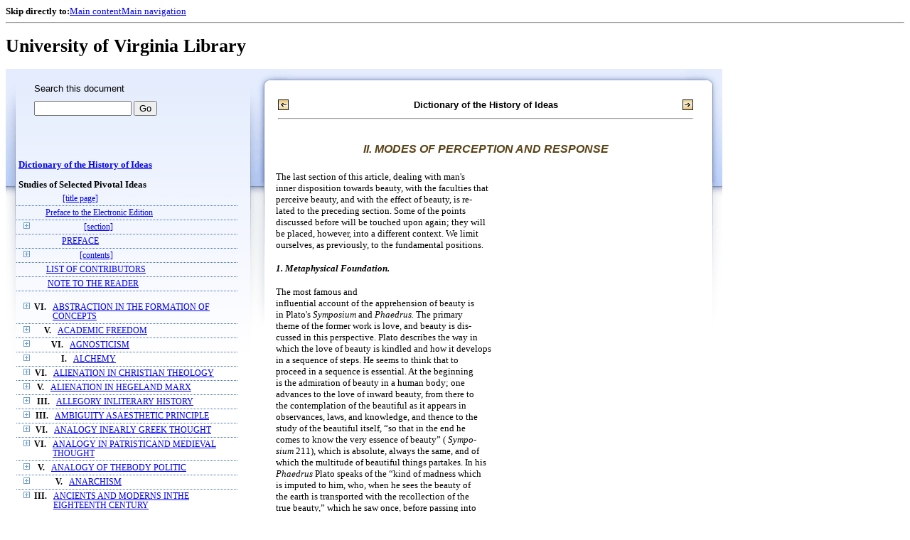

--- FILE ---
content_type: text/html;charset=UTF-8
request_url: https://xtf.lib.virginia.edu/xtf/view?docId=DicHist/uvaBook/tei/DicHist1.xml;chunk.id=d137;toc.id=dv1-36;brand=default
body_size: 73185
content:

<!DOCTYPE html
  PUBLIC "-//W3C//DTD XHTML 1.0 Frameset//EN" "http://www.w3.org/TR/xhtml1/DTD/xhtml1-frameset.dtd">
<html xmlns="http://www.w3.org/1999/xhtml" xml:lang="en" lang="en"><head><meta http-equiv="Content-Type" content="text/html; charset=UTF-8; charset=UTF-8" /><title>Dictionary of the History of Ideas ::  :: University of Virginia Library</title><link href="http://www.lib.virginia.edu/scripts/yui-2.2.0a/build/grids/grids.css" rel="stylesheet" type="text/css" /><link href="https://www2.lib.virginia.edu/styles/main.css" rel="stylesheet" type="text/css" /><link rel="stylesheet" type="text/css" href="/xtf/css/default/dl.css" /><link rel="stylesheet" type="text/css" href="/xtf/css/default/toc.css" /><link rel="stylesheet" type="text/css" href="/xtf/css/default/table.css" /><link rel="stylesheet" type="text/css" href="/xtf/css/default/uva_blacklight_tei.css" /><link href="http://www.lib.virginia.edu/scripts/yahoo/2.3.0/build/button/assets/skins/sam/button.css" rel="stylesheet" type="text/css" /><script type="text/javascript" src="http://www.lib.virginia.edu/scripts/yahoo/2.3.0/build/yahoo-dom-event/yahoo-dom-event.js"></script><script type="text/javascript" src="http://www.lib.virginia.edu/scripts/yui-2.2.0a/build/element/element-beta-min.js"></script><script type="text/javascript" src="http://www.lib.virginia.edu/scripts/yui-2.2.0a/build/animation/animation-min.js"></script><script type="text/javascript" src="http://www.lib.virginia.edu/scripts/yui-2.2.0a/build/tabview/tabview-min.js"></script><script type="text/javascript" src="http://www.lib.virginia.edu/scripts/yahoo/2.3.0/build/button/button-beta-min.js"></script><script type="text/javascript" src="https://www2.lib.virginia.edu/scripts/main.js"></script><link href="https://www2.lib.virginia.edu/styles/components/news.css" rel="stylesheet" type="text/css" /><link href="https://www2.lib.virginia.edu/styles/home.css" rel="stylesheet" type="text/css" /><script type="text/javascript" src="https://xtf.lib.virginia.edu/xtf/script/jquery-1.2.6.min.js"></script><script type="text/javascript" src="https://xtf.lib.virginia.edu/xtf/script/showpage.js"></script></head><body id="home" class="uvalib-dl uvalib-hd1"><div id="globalHd"><div class="docWrap"><div id="skipToNav" class="imgReplace"><strong>Skip directly to:</strong><a href="#content">Main content</a><a href="#globalNav">Main navigation</a></div><hr /><div id="bookmarkMotif"></div><div id="branding"><h1 id="logo" class="imgReplace">University of Virginia Library</h1></div></div></div><div id="content"><div class="docWrap"><div id="subContent1"><div name="leftcolumn" class="leftcolumn"><div class="bbar"><form action="https://xtf.lib.virginia.edu/xtf/view" method="GET"><input type="hidden" name="docId" value="DicHist/uvaBook/tei/DicHist1.xml" /><input type="hidden" name="chunk.id" value="d137" /><span class="search-text">Search this document</span><input name="query" type="text" size="15" id="bbar-query-box" /> <input type="submit" value="Go" id="bbar-submit-button" /></form></div><div class="toc"><table cellpadding="0" cellspacing="0" class="title"><tr><td><div class="toc_title"><a href="https://xtf.lib.virginia.edu/xtf/view?docId=DicHist/uvaBook/tei/DicHist1.xml;brand=default;" target="_top">Dictionary of the History of Ideas<br /></a><br />Studies of Selected Pivotal Ideas</div><div class="toc_byline"></div></td></tr></table><table cellpadding="0" cellspacing="0" class="toc-line"><tr><td class="hits" width="1"></td><td class="expand"> </td><td class="divnum"> </td><td class="head"><div class="l1"><a href="https://xtf.lib.virginia.edu/xtf/view?docId=DicHist/uvaBook/tei/DicHist1.xml;chunk.id=d3;toc.depth=100;brand=default" target="_top">[title page]</a></div></td></tr></table><table cellpadding="0" cellspacing="0" class="toc-line"><tr><td class="hits" width="1"></td><td class="expand"> </td><td class="divnum"> </td><td class="head"><div class="l1"><a href="https://xtf.lib.virginia.edu/xtf/view?docId=DicHist/uvaBook/tei/DicHist1.xml;chunk.id=d3a;toc.depth=1;toc.id=;brand=default" target="_top">Preface to the Electronic Edition</a></div></td></tr></table><table cellpadding="0" cellspacing="0" class="toc-line"><tr><td class="hits" width="1"></td><td class="expand"><a href="https://xtf.lib.virginia.edu/xtf/view?docId=DicHist/uvaBook/tei/DicHist1.xml;chunk.id=d137;toc.id=d4;brand=default" target="_top"><img src="https://xtf.lib.virginia.edu/xtf/icons/default/i_expand.gif" border="0" alt="expand section" /></a></td><td class="divnum"> </td><td class="head"><div class="l1"><a href="https://xtf.lib.virginia.edu/xtf/view?docId=DicHist/uvaBook/tei/DicHist1.xml;chunk.id=d4;toc.depth=100;brand=default" target="_top">[section]</a></div></td></tr></table><table cellpadding="0" cellspacing="0" class="toc-line"><tr><td class="hits" width="1"></td><td class="expand"> </td><td class="divnum"> </td><td class="head"><div class="l1"><a href="https://xtf.lib.virginia.edu/xtf/view?docId=DicHist/uvaBook/tei/DicHist1.xml;chunk.id=dv1-pref;toc.depth=1;toc.id=;brand=default" target="_top">PREFACE</a></div></td></tr></table><table cellpadding="0" cellspacing="0" class="toc-line"><tr><td class="hits" width="1"></td><td class="expand"><a href="https://xtf.lib.virginia.edu/xtf/view?docId=DicHist/uvaBook/tei/DicHist1.xml;chunk.id=d137;toc.id=d9;brand=default" target="_top"><img src="https://xtf.lib.virginia.edu/xtf/icons/default/i_expand.gif" border="0" alt="expand section" /></a></td><td class="divnum"> </td><td class="head"><div class="l1"><a href="https://xtf.lib.virginia.edu/xtf/view?docId=DicHist/uvaBook/tei/DicHist1.xml;chunk.id=d9;toc.depth=100;brand=default" target="_top">[contents]</a></div></td></tr></table><table cellpadding="0" cellspacing="0" class="toc-line"><tr><td class="hits" width="1"></td><td class="expand"> </td><td class="divnum"> </td><td class="head"><div class="l1"><a href="https://xtf.lib.virginia.edu/xtf/view?docId=DicHist/uvaBook/tei/DicHist1.xml;chunk.id=dv1-cont;toc.depth=1;toc.id=;brand=default" target="_top">LIST OF CONTRIBUTORS</a></div></td></tr></table><table cellpadding="0" cellspacing="0" class="toc-line"><tr><td class="hits" width="1"></td><td class="expand"> </td><td class="divnum"> </td><td class="head"><div class="l1"><a href="https://xtf.lib.virginia.edu/xtf/view?docId=DicHist/uvaBook/tei/DicHist1.xml;chunk.id=dv1-note;toc.depth=1;toc.id=;brand=default" target="_top">NOTE TO THE READER</a></div></td></tr></table><br /><table cellpadding="0" cellspacing="0" class="toc-line"><tr><td class="hits" width="1"></td><td class="expand"><a href="https://xtf.lib.virginia.edu/xtf/view?docId=DicHist/uvaBook/tei/DicHist1.xml;chunk.id=d137;toc.id=dv1-01;brand=default" target="_top"><img src="https://xtf.lib.virginia.edu/xtf/icons/default/i_expand.gif" border="0" alt="expand section" /></a></td><td class="divnum">VI. </td><td class="head"><div class="l1"><a href="https://xtf.lib.virginia.edu/xtf/view?docId=DicHist/uvaBook/tei/DicHist1.xml;chunk.id=dv1-01;toc.depth=1;toc.id=dv1-01;brand=default" target="_top">ABSTRACTION IN THE FORMATION OF CONCEPTS</a></div></td></tr></table><table cellpadding="0" cellspacing="0" class="toc-line"><tr><td class="hits" width="1"></td><td class="expand"><a href="https://xtf.lib.virginia.edu/xtf/view?docId=DicHist/uvaBook/tei/DicHist1.xml;chunk.id=d137;toc.id=dv1-02;brand=default" target="_top"><img src="https://xtf.lib.virginia.edu/xtf/icons/default/i_expand.gif" border="0" alt="expand section" /></a></td><td class="divnum">V. </td><td class="head"><div class="l1"><a href="https://xtf.lib.virginia.edu/xtf/view?docId=DicHist/uvaBook/tei/DicHist1.xml;chunk.id=dv1-02;toc.depth=1;toc.id=dv1-02;brand=default" target="_top">ACADEMIC FREEDOM</a></div></td></tr></table><table cellpadding="0" cellspacing="0" class="toc-line"><tr><td class="hits" width="1"></td><td class="expand"><a href="https://xtf.lib.virginia.edu/xtf/view?docId=DicHist/uvaBook/tei/DicHist1.xml;chunk.id=d137;toc.id=dv1-03;brand=default" target="_top"><img src="https://xtf.lib.virginia.edu/xtf/icons/default/i_expand.gif" border="0" alt="expand section" /></a></td><td class="divnum">VI. </td><td class="head"><div class="l1"><a href="https://xtf.lib.virginia.edu/xtf/view?docId=DicHist/uvaBook/tei/DicHist1.xml;chunk.id=dv1-03;toc.depth=1;toc.id=dv1-03;brand=default" target="_top">AGNOSTICISM</a></div></td></tr></table><table cellpadding="0" cellspacing="0" class="toc-line"><tr><td class="hits" width="1"></td><td class="expand"><a href="https://xtf.lib.virginia.edu/xtf/view?docId=DicHist/uvaBook/tei/DicHist1.xml;chunk.id=d137;toc.id=dv1-04;brand=default" target="_top"><img src="https://xtf.lib.virginia.edu/xtf/icons/default/i_expand.gif" border="0" alt="expand section" /></a></td><td class="divnum">I. </td><td class="head"><div class="l1"><a href="https://xtf.lib.virginia.edu/xtf/view?docId=DicHist/uvaBook/tei/DicHist1.xml;chunk.id=dv1-04;toc.depth=1;toc.id=dv1-04;brand=default" target="_top">ALCHEMY</a></div></td></tr></table><table cellpadding="0" cellspacing="0" class="toc-line"><tr><td class="hits" width="1"></td><td class="expand"><a href="https://xtf.lib.virginia.edu/xtf/view?docId=DicHist/uvaBook/tei/DicHist1.xml;chunk.id=d137;toc.id=dv1-05;brand=default" target="_top"><img src="https://xtf.lib.virginia.edu/xtf/icons/default/i_expand.gif" border="0" alt="expand section" /></a></td><td class="divnum">VI. </td><td class="head"><div class="l1"><a href="https://xtf.lib.virginia.edu/xtf/view?docId=DicHist/uvaBook/tei/DicHist1.xml;chunk.id=dv1-05;toc.depth=1;toc.id=dv1-05;brand=default" target="_top">ALIENATION IN CHRISTIAN THEOLOGY</a></div></td></tr></table><table cellpadding="0" cellspacing="0" class="toc-line"><tr><td class="hits" width="1"></td><td class="expand"><a href="https://xtf.lib.virginia.edu/xtf/view?docId=DicHist/uvaBook/tei/DicHist1.xml;chunk.id=d137;toc.id=dv1-06;brand=default" target="_top"><img src="https://xtf.lib.virginia.edu/xtf/icons/default/i_expand.gif" border="0" alt="expand section" /></a></td><td class="divnum">V. </td><td class="head"><div class="l1"><a href="https://xtf.lib.virginia.edu/xtf/view?docId=DicHist/uvaBook/tei/DicHist1.xml;chunk.id=dv1-06;toc.depth=1;toc.id=dv1-06;brand=default" target="_top">ALIENATION IN HEGELAND MARX</a></div></td></tr></table><table cellpadding="0" cellspacing="0" class="toc-line"><tr><td class="hits" width="1"></td><td class="expand"><a href="https://xtf.lib.virginia.edu/xtf/view?docId=DicHist/uvaBook/tei/DicHist1.xml;chunk.id=d137;toc.id=dv1-07;brand=default" target="_top"><img src="https://xtf.lib.virginia.edu/xtf/icons/default/i_expand.gif" border="0" alt="expand section" /></a></td><td class="divnum">III. </td><td class="head"><div class="l1"><a href="https://xtf.lib.virginia.edu/xtf/view?docId=DicHist/uvaBook/tei/DicHist1.xml;chunk.id=dv1-07;toc.depth=1;toc.id=dv1-07;brand=default" target="_top">ALLEGORY INLITERARY HISTORY</a></div></td></tr></table><table cellpadding="0" cellspacing="0" class="toc-line"><tr><td class="hits" width="1"></td><td class="expand"><a href="https://xtf.lib.virginia.edu/xtf/view?docId=DicHist/uvaBook/tei/DicHist1.xml;chunk.id=d137;toc.id=dv1-08;brand=default" target="_top"><img src="https://xtf.lib.virginia.edu/xtf/icons/default/i_expand.gif" border="0" alt="expand section" /></a></td><td class="divnum">III. </td><td class="head"><div class="l1"><a href="https://xtf.lib.virginia.edu/xtf/view?docId=DicHist/uvaBook/tei/DicHist1.xml;chunk.id=dv1-08;toc.depth=1;toc.id=dv1-08;brand=default" target="_top">AMBIGUITY ASAESTHETIC PRINCIPLE</a></div></td></tr></table><table cellpadding="0" cellspacing="0" class="toc-line"><tr><td class="hits" width="1"></td><td class="expand"><a href="https://xtf.lib.virginia.edu/xtf/view?docId=DicHist/uvaBook/tei/DicHist1.xml;chunk.id=d137;toc.id=dv1-09;brand=default" target="_top"><img src="https://xtf.lib.virginia.edu/xtf/icons/default/i_expand.gif" border="0" alt="expand section" /></a></td><td class="divnum">VI. </td><td class="head"><div class="l1"><a href="https://xtf.lib.virginia.edu/xtf/view?docId=DicHist/uvaBook/tei/DicHist1.xml;chunk.id=dv1-09;toc.depth=1;toc.id=dv1-09;brand=default" target="_top"> ANALOGY INEARLY GREEK THOUGHT</a></div></td></tr></table><table cellpadding="0" cellspacing="0" class="toc-line"><tr><td class="hits" width="1"></td><td class="expand"><a href="https://xtf.lib.virginia.edu/xtf/view?docId=DicHist/uvaBook/tei/DicHist1.xml;chunk.id=d137;toc.id=dv1-10;brand=default" target="_top"><img src="https://xtf.lib.virginia.edu/xtf/icons/default/i_expand.gif" border="0" alt="expand section" /></a></td><td class="divnum">VI. </td><td class="head"><div class="l1"><a href="https://xtf.lib.virginia.edu/xtf/view?docId=DicHist/uvaBook/tei/DicHist1.xml;chunk.id=dv1-10;toc.depth=1;toc.id=dv1-10;brand=default" target="_top">ANALOGY IN PATRISTICAND MEDIEVAL THOUGHT</a></div></td></tr></table><table cellpadding="0" cellspacing="0" class="toc-line"><tr><td class="hits" width="1"></td><td class="expand"><a href="https://xtf.lib.virginia.edu/xtf/view?docId=DicHist/uvaBook/tei/DicHist1.xml;chunk.id=d137;toc.id=dv1-11;brand=default" target="_top"><img src="https://xtf.lib.virginia.edu/xtf/icons/default/i_expand.gif" border="0" alt="expand section" /></a></td><td class="divnum">V. </td><td class="head"><div class="l1"><a href="https://xtf.lib.virginia.edu/xtf/view?docId=DicHist/uvaBook/tei/DicHist1.xml;chunk.id=dv1-11;toc.depth=1;toc.id=dv1-11;brand=default" target="_top">ANALOGY OF THEBODY POLITIC</a></div></td></tr></table><table cellpadding="0" cellspacing="0" class="toc-line"><tr><td class="hits" width="1"></td><td class="expand"><a href="https://xtf.lib.virginia.edu/xtf/view?docId=DicHist/uvaBook/tei/DicHist1.xml;chunk.id=d137;toc.id=dv1-12;brand=default" target="_top"><img src="https://xtf.lib.virginia.edu/xtf/icons/default/i_expand.gif" border="0" alt="expand section" /></a></td><td class="divnum">V. </td><td class="head"><div class="l1"><a href="https://xtf.lib.virginia.edu/xtf/view?docId=DicHist/uvaBook/tei/DicHist1.xml;chunk.id=dv1-12;toc.depth=1;toc.id=dv1-12;brand=default" target="_top">ANARCHISM</a></div></td></tr></table><table cellpadding="0" cellspacing="0" class="toc-line"><tr><td class="hits" width="1"></td><td class="expand"><a href="https://xtf.lib.virginia.edu/xtf/view?docId=DicHist/uvaBook/tei/DicHist1.xml;chunk.id=d137;toc.id=dv1-13;brand=default" target="_top"><img src="https://xtf.lib.virginia.edu/xtf/icons/default/i_expand.gif" border="0" alt="expand section" /></a></td><td class="divnum">III. </td><td class="head"><div class="l1"><a href="https://xtf.lib.virginia.edu/xtf/view?docId=DicHist/uvaBook/tei/DicHist1.xml;chunk.id=dv1-13;toc.depth=1;toc.id=dv1-13;brand=default" target="_top">ANCIENTS AND MODERNS INTHE EIGHTEENTH CENTURY</a></div></td></tr></table><table cellpadding="0" cellspacing="0" class="toc-line"><tr><td class="hits" width="1"></td><td class="expand"><a href="https://xtf.lib.virginia.edu/xtf/view?docId=DicHist/uvaBook/tei/DicHist1.xml;chunk.id=d137;toc.id=dv1-14;brand=default" target="_top"><img src="https://xtf.lib.virginia.edu/xtf/icons/default/i_expand.gif" border="0" alt="expand section" /></a></td><td class="divnum">VII. </td><td class="head"><div class="l1"><a href="https://xtf.lib.virginia.edu/xtf/view?docId=DicHist/uvaBook/tei/DicHist1.xml;chunk.id=dv1-14;toc.depth=1;toc.id=dv1-14;brand=default" target="_top">ANTHROPOMORPHISMIN SCIENCE</a></div></td></tr></table><table cellpadding="0" cellspacing="0" class="toc-line"><tr><td class="hits" width="1"></td><td class="expand"><a href="https://xtf.lib.virginia.edu/xtf/view?docId=DicHist/uvaBook/tei/DicHist1.xml;chunk.id=d137;toc.id=dv1-15;brand=default" target="_top"><img src="https://xtf.lib.virginia.edu/xtf/icons/default/i_expand.gif" border="0" alt="expand section" /></a></td><td class="divnum">VI. </td><td class="head"><div class="l1"><a href="https://xtf.lib.virginia.edu/xtf/view?docId=DicHist/uvaBook/tei/DicHist1.xml;chunk.id=dv1-15;toc.depth=1;toc.id=dv1-15;brand=default" target="_top">ANTINOMY OF PURE REASON</a></div></td></tr></table><table cellpadding="0" cellspacing="0" class="toc-line"><tr><td class="hits" width="1"></td><td class="expand"><a href="https://xtf.lib.virginia.edu/xtf/view?docId=DicHist/uvaBook/tei/DicHist1.xml;chunk.id=d137;toc.id=dv1-16;brand=default" target="_top"><img src="https://xtf.lib.virginia.edu/xtf/icons/default/i_expand.gif" border="0" alt="expand section" /></a></td><td class="divnum">VI. </td><td class="head"><div class="l1"><a href="https://xtf.lib.virginia.edu/xtf/view?docId=DicHist/uvaBook/tei/DicHist1.xml;chunk.id=dv1-16;toc.depth=1;toc.id=dv1-16;brand=default" target="_top">APPEARANCE AND REALITY</a></div></td></tr></table><table cellpadding="0" cellspacing="0" class="toc-line"><tr><td class="hits" width="1"></td><td class="expand"><a href="https://xtf.lib.virginia.edu/xtf/view?docId=DicHist/uvaBook/tei/DicHist1.xml;chunk.id=d137;toc.id=dv1-17;brand=default" target="_top"><img src="https://xtf.lib.virginia.edu/xtf/icons/default/i_expand.gif" border="0" alt="expand section" /></a></td><td class="divnum">III. </td><td class="head"><div class="l1"><a href="https://xtf.lib.virginia.edu/xtf/view?docId=DicHist/uvaBook/tei/DicHist1.xml;chunk.id=dv1-17;toc.depth=1;toc.id=dv1-17;brand=default" target="_top"> ART AND PLAY</a></div></td></tr></table><table cellpadding="0" cellspacing="0" class="toc-line"><tr><td class="hits" width="1"></td><td class="expand"><a href="https://xtf.lib.virginia.edu/xtf/view?docId=DicHist/uvaBook/tei/DicHist1.xml;chunk.id=d137;toc.id=dv1-18;brand=default" target="_top"><img src="https://xtf.lib.virginia.edu/xtf/icons/default/i_expand.gif" border="0" alt="expand section" /></a></td><td class="divnum">III. </td><td class="head"><div class="l1"><a href="https://xtf.lib.virginia.edu/xtf/view?docId=DicHist/uvaBook/tei/DicHist1.xml;chunk.id=dv1-18;toc.depth=1;toc.id=dv1-18;brand=default" target="_top">ART FOR ART'S SAKE</a></div></td></tr></table><table cellpadding="0" cellspacing="0" class="toc-line"><tr><td class="hits" width="1"></td><td class="expand"><a href="https://xtf.lib.virginia.edu/xtf/view?docId=DicHist/uvaBook/tei/DicHist1.xml;chunk.id=d137;toc.id=dv1-19;brand=default" target="_top"><img src="https://xtf.lib.virginia.edu/xtf/icons/default/i_expand.gif" border="0" alt="expand section" /></a></td><td class="divnum">II. </td><td class="head"><div class="l1"><a href="https://xtf.lib.virginia.edu/xtf/view?docId=DicHist/uvaBook/tei/DicHist1.xml;chunk.id=dv1-19;toc.depth=1;toc.id=dv1-19;brand=default" target="_top">ASSOCIATION OF IDEAS</a></div></td></tr></table><table cellpadding="0" cellspacing="0" class="toc-line"><tr><td class="hits" width="1"></td><td class="expand"><a href="https://xtf.lib.virginia.edu/xtf/view?docId=DicHist/uvaBook/tei/DicHist1.xml;chunk.id=d137;toc.id=dv1-20;brand=default" target="_top"><img src="https://xtf.lib.virginia.edu/xtf/icons/default/i_expand.gif" border="0" alt="expand section" /></a></td><td class="divnum">I. </td><td class="head"><div class="l1"><a href="https://xtf.lib.virginia.edu/xtf/view?docId=DicHist/uvaBook/tei/DicHist1.xml;chunk.id=dv1-20;toc.depth=1;toc.id=dv1-20;brand=default" target="_top">ASTROLOGY</a></div></td></tr></table><table cellpadding="0" cellspacing="0" class="toc-line"><tr><td class="hits" width="1"></td><td class="expand"><a href="https://xtf.lib.virginia.edu/xtf/view?docId=DicHist/uvaBook/tei/DicHist1.xml;chunk.id=d137;toc.id=dv1-21;brand=default" target="_top"><img src="https://xtf.lib.virginia.edu/xtf/icons/default/i_expand.gif" border="0" alt="expand section" /></a></td><td class="divnum">I. </td><td class="head"><div class="l1"><a href="https://xtf.lib.virginia.edu/xtf/view?docId=DicHist/uvaBook/tei/DicHist1.xml;chunk.id=dv1-21;toc.depth=1;toc.id=dv1-21;brand=default" target="_top">ATOMISM: ANTIQUITY TO THESEVENTEENTH CENTURY</a></div></td></tr></table><table cellpadding="0" cellspacing="0" class="toc-line"><tr><td class="hits" width="1"></td><td class="expand"><a href="https://xtf.lib.virginia.edu/xtf/view?docId=DicHist/uvaBook/tei/DicHist1.xml;chunk.id=d137;toc.id=dv1-22;brand=default" target="_top"><img src="https://xtf.lib.virginia.edu/xtf/icons/default/i_expand.gif" border="0" alt="expand section" /></a></td><td class="divnum">I. </td><td class="head"><div class="l1"><a href="https://xtf.lib.virginia.edu/xtf/view?docId=DicHist/uvaBook/tei/DicHist1.xml;chunk.id=dv1-22;toc.depth=1;toc.id=dv1-22;brand=default" target="_top">ATOMISM IN THESEVENTEENTH CENTURY</a></div></td></tr></table><table cellpadding="0" cellspacing="0" class="toc-line"><tr><td class="hits" width="1"></td><td class="expand"><a href="https://xtf.lib.virginia.edu/xtf/view?docId=DicHist/uvaBook/tei/DicHist1.xml;chunk.id=d137;toc.id=dv1-23;brand=default" target="_top"><img src="https://xtf.lib.virginia.edu/xtf/icons/default/i_expand.gif" border="0" alt="expand section" /></a></td><td class="divnum">V. </td><td class="head"><div class="l1"><a href="https://xtf.lib.virginia.edu/xtf/view?docId=DicHist/uvaBook/tei/DicHist1.xml;chunk.id=dv1-23;toc.depth=1;toc.id=dv1-23;brand=default" target="_top">AUTHORITY</a></div></td></tr></table><table cellpadding="0" cellspacing="0" class="toc-line"><tr><td class="hits" width="1"></td><td class="expand"><a href="https://xtf.lib.virginia.edu/xtf/view?docId=DicHist/uvaBook/tei/DicHist1.xml;chunk.id=d137;toc.id=dv1-24;brand=default" target="_top"><img src="https://xtf.lib.virginia.edu/xtf/icons/default/i_expand.gif" border="0" alt="expand section" /></a></td><td class="divnum">VII. </td><td class="head"><div class="l1"><a href="https://xtf.lib.virginia.edu/xtf/view?docId=DicHist/uvaBook/tei/DicHist1.xml;chunk.id=dv1-24;toc.depth=1;toc.id=dv1-24;brand=default" target="_top">AXIOMATIZATION</a></div></td></tr></table><table cellpadding="0" cellspacing="0" class="toc-line"><tr><td class="hits" width="1"></td><td class="expand"><a href="https://xtf.lib.virginia.edu/xtf/view?docId=DicHist/uvaBook/tei/DicHist1.xml;chunk.id=d137;toc.id=dv1-25;brand=default" target="_top"><img src="https://xtf.lib.virginia.edu/xtf/icons/default/i_expand.gif" border="0" alt="expand section" /></a></td><td class="divnum">VI. </td><td class="head"><div class="l1"><a href="https://xtf.lib.virginia.edu/xtf/view?docId=DicHist/uvaBook/tei/DicHist1.xml;chunk.id=dv1-25;toc.depth=1;toc.id=dv1-25;brand=default" target="_top">BACONIANISM</a></div></td></tr></table><table cellpadding="0" cellspacing="0" class="toc-line"><tr><td class="hits" width="1"></td><td class="expand"><a href="https://xtf.lib.virginia.edu/xtf/view?docId=DicHist/uvaBook/tei/DicHist1.xml;chunk.id=d137;toc.id=dv1-26;brand=default" target="_top"><img src="https://xtf.lib.virginia.edu/xtf/icons/default/i_expand.gif" border="0" alt="expand section" /></a></td><td class="divnum">V. </td><td class="head"><div class="l1"><a href="https://xtf.lib.virginia.edu/xtf/view?docId=DicHist/uvaBook/tei/DicHist1.xml;chunk.id=dv1-26;toc.depth=1;toc.id=dv1-26;brand=default" target="_top">BALANCE OF POWER</a></div></td></tr></table><table cellpadding="0" cellspacing="0" class="toc-line"><tr><td class="hits" width="1"></td><td class="expand"><a href="https://xtf.lib.virginia.edu/xtf/view?docId=DicHist/uvaBook/tei/DicHist1.xml;chunk.id=d137;toc.id=dv1-27;brand=default" target="_top"><img src="https://xtf.lib.virginia.edu/xtf/icons/default/i_expand.gif" border="0" alt="expand section" /></a></td><td class="divnum">III. </td><td class="head"><div class="l1"><a href="https://xtf.lib.virginia.edu/xtf/view?docId=DicHist/uvaBook/tei/DicHist1.xml;chunk.id=dv1-27;toc.depth=1;toc.id=dv1-27;brand=default" target="_top"> BAROQUE IN LITERATURE</a></div></td></tr></table><table cellpadding="0" cellspacing="0" class="toc-line"><tr><td class="hits" width="1"></td><td class="expand"><a href="https://xtf.lib.virginia.edu/xtf/view?docId=DicHist/uvaBook/tei/DicHist1.xml;chunk.id=d137;toc.id=dv1-28;brand=default" target="_top"><img src="https://xtf.lib.virginia.edu/xtf/icons/default/i_expand.gif" border="0" alt="expand section" /></a></td><td class="divnum">III. </td><td class="head"><div class="l1"><a href="https://xtf.lib.virginia.edu/xtf/view?docId=DicHist/uvaBook/tei/DicHist1.xml;chunk.id=dv1-28;toc.depth=1;toc.id=dv1-28;brand=default" target="_top">THEORIES OF BEAUTY TOTHE MID-NINETEENTH CENTURY</a></div></td></tr></table><table cellpadding="0" cellspacing="0" class="toc-line"><tr><td class="hits" width="1"></td><td class="expand"><a href="https://xtf.lib.virginia.edu/xtf/view?docId=DicHist/uvaBook/tei/DicHist1.xml;chunk.id=d137;toc.id=dv1-29;brand=default" target="_top"><img src="https://xtf.lib.virginia.edu/xtf/icons/default/i_expand.gif" border="0" alt="expand section" /></a></td><td class="divnum">III. </td><td class="head"><div class="l1"><a href="https://xtf.lib.virginia.edu/xtf/view?docId=DicHist/uvaBook/tei/DicHist1.xml;chunk.id=dv1-29;toc.depth=1;toc.id=dv1-29;brand=default" target="_top">THEORIES OF BEAUTY SINCETHE MID-NINETEENTH CENTURY</a></div></td></tr></table><table cellpadding="0" cellspacing="0" class="toc-line"><tr><td class="hits" width="1"></td><td class="expand"><a href="https://xtf.lib.virginia.edu/xtf/view?docId=DicHist/uvaBook/tei/DicHist1.xml;chunk.id=d137;toc.id=dv1-30;brand=default" target="_top"><img src="https://xtf.lib.virginia.edu/xtf/icons/default/i_expand.gif" border="0" alt="expand section" /></a></td><td class="divnum">II. </td><td class="head"><div class="l1"><a href="https://xtf.lib.virginia.edu/xtf/view?docId=DicHist/uvaBook/tei/DicHist1.xml;chunk.id=dv1-30;toc.depth=1;toc.id=dv1-30;brand=default" target="_top">BEHAVIORISM</a></div></td></tr></table><table cellpadding="0" cellspacing="0" class="toc-line"><tr><td class="hits" width="1"></td><td class="expand"><a href="https://xtf.lib.virginia.edu/xtf/view?docId=DicHist/uvaBook/tei/DicHist1.xml;chunk.id=d137;toc.id=dv1-31;brand=default" target="_top"><img src="https://xtf.lib.virginia.edu/xtf/icons/default/i_expand.gif" border="0" alt="expand section" /></a></td><td class="divnum">I. </td><td class="head"><div class="l1"><a href="https://xtf.lib.virginia.edu/xtf/view?docId=DicHist/uvaBook/tei/DicHist1.xml;chunk.id=dv1-31;toc.depth=1;toc.id=dv1-31;brand=default" target="_top">BIOLOGICAL CONCEPTIONSIN ANTIQUITY</a></div></td></tr></table><table cellpadding="0" cellspacing="0" class="toc-line"><tr><td class="hits" width="1"></td><td class="expand"><a href="https://xtf.lib.virginia.edu/xtf/view?docId=DicHist/uvaBook/tei/DicHist1.xml;chunk.id=d137;toc.id=dv1-32;brand=default" target="_top"><img src="https://xtf.lib.virginia.edu/xtf/icons/default/i_expand.gif" border="0" alt="expand section" /></a></td><td class="divnum">I. </td><td class="head"><div class="l1"><a href="https://xtf.lib.virginia.edu/xtf/view?docId=DicHist/uvaBook/tei/DicHist1.xml;chunk.id=dv1-32;toc.depth=1;toc.id=dv1-32;brand=default" target="_top">BIOLOGICAL HOMOLOGIESAND ANALOGIES</a></div></td></tr></table><table cellpadding="0" cellspacing="0" class="toc-line"><tr><td class="hits" width="1"></td><td class="expand"><a href="https://xtf.lib.virginia.edu/xtf/view?docId=DicHist/uvaBook/tei/DicHist1.xml;chunk.id=d137;toc.id=dv1-33;brand=default" target="_top"><img src="https://xtf.lib.virginia.edu/xtf/icons/default/i_expand.gif" border="0" alt="expand section" /></a></td><td class="divnum">I. </td><td class="head"><div class="l1"><a href="https://xtf.lib.virginia.edu/xtf/view?docId=DicHist/uvaBook/tei/DicHist1.xml;chunk.id=dv1-33;toc.depth=1;toc.id=dv1-33;brand=default" target="_top"> BIOLOGICAL MODELS</a></div></td></tr></table><table cellpadding="0" cellspacing="0" class="toc-line"><tr><td class="hits" width="1"></td><td class="expand"><a href="https://xtf.lib.virginia.edu/xtf/view?docId=DicHist/uvaBook/tei/DicHist1.xml;chunk.id=d137;toc.id=dv1-34;brand=default" target="_top"><img src="https://xtf.lib.virginia.edu/xtf/icons/default/i_expand.gif" border="0" alt="expand section" /></a></td><td class="divnum">VI. </td><td class="head"><div class="l1"><a href="https://xtf.lib.virginia.edu/xtf/view?docId=DicHist/uvaBook/tei/DicHist1.xml;chunk.id=dv1-34;toc.depth=1;toc.id=dv1-34;brand=default" target="_top">BUDDHISM</a></div></td></tr></table><table cellpadding="0" cellspacing="0" class="toc-line"><tr><td class="hits" width="1"></td><td class="expand"><a href="https://xtf.lib.virginia.edu/xtf/view?docId=DicHist/uvaBook/tei/DicHist1.xml;chunk.id=d137;toc.id=dv1-35;brand=default" target="_top"><img src="https://xtf.lib.virginia.edu/xtf/icons/default/i_expand.gif" border="0" alt="expand section" /></a></td><td class="divnum">VII. </td><td class="head"><div class="l1"><a href="https://xtf.lib.virginia.edu/xtf/view?docId=DicHist/uvaBook/tei/DicHist1.xml;chunk.id=dv1-35;toc.depth=1;toc.id=dv1-35;brand=default" target="_top">CASUISTRY</a></div></td></tr></table><table cellpadding="0" cellspacing="0" class="toc-line"><tr><td class="hits" width="1"></td><td class="expand"><a href="https://xtf.lib.virginia.edu/xtf/view?docId=DicHist/uvaBook/tei/DicHist1.xml;chunk.id=d137;toc.id=;brand=default" target="_top"><img src="https://xtf.lib.virginia.edu/xtf/icons/default/i_colpse.gif" border="0" alt="collapse section" /></a></td><td class="divnum">III. </td><td class="head"><div class="l1"><a href="https://xtf.lib.virginia.edu/xtf/view?docId=DicHist/uvaBook/tei/DicHist1.xml;chunk.id=dv1-36;toc.depth=1;toc.id=dv1-36;brand=default" target="_top">CATHARSIS</a></div></td></tr></table><table cellpadding="0" cellspacing="0" class="toc-line"><tr><td class="hits" width="25"></td><td class="expand"> </td><td class="divnum"> </td><td class="head"><div class="l2"><a href="https://xtf.lib.virginia.edu/xtf/view?docId=DicHist/uvaBook/tei/DicHist1.xml;chunk.id=d217;toc.depth=1;toc.id=dv1-36;brand=default" target="_top">
                        BIBLIOGRAPHY
                    </a></div></td></tr></table><table cellpadding="0" cellspacing="0" class="toc-line"><tr><td class="hits" width="1"></td><td class="expand"><a href="https://xtf.lib.virginia.edu/xtf/view?docId=DicHist/uvaBook/tei/DicHist1.xml;chunk.id=d137;toc.id=dv1-37;brand=default" target="_top"><img src="https://xtf.lib.virginia.edu/xtf/icons/default/i_expand.gif" border="0" alt="expand section" /></a></td><td class="divnum">VII. </td><td class="head"><div class="l1"><a href="https://xtf.lib.virginia.edu/xtf/view?docId=DicHist/uvaBook/tei/DicHist1.xml;chunk.id=dv1-37;toc.depth=1;toc.id=dv1-37;brand=default" target="_top">CAUSATION</a></div></td></tr></table><table cellpadding="0" cellspacing="0" class="toc-line"><tr><td class="hits" width="1"></td><td class="expand"><a href="https://xtf.lib.virginia.edu/xtf/view?docId=DicHist/uvaBook/tei/DicHist1.xml;chunk.id=d137;toc.id=dv1-38;brand=default" target="_top"><img src="https://xtf.lib.virginia.edu/xtf/icons/default/i_expand.gif" border="0" alt="expand section" /></a></td><td class="divnum">VII. </td><td class="head"><div class="l1"><a href="https://xtf.lib.virginia.edu/xtf/view?docId=DicHist/uvaBook/tei/DicHist1.xml;chunk.id=dv1-38;toc.depth=1;toc.id=dv1-38;brand=default" target="_top">CAUSATION IN HISTORY</a></div></td></tr></table><table cellpadding="0" cellspacing="0" class="toc-line"><tr><td class="hits" width="1"></td><td class="expand"><a href="https://xtf.lib.virginia.edu/xtf/view?docId=DicHist/uvaBook/tei/DicHist1.xml;chunk.id=d137;toc.id=dv1-39;brand=default" target="_top"><img src="https://xtf.lib.virginia.edu/xtf/icons/default/i_expand.gif" border="0" alt="expand section" /></a></td><td class="divnum">VII. </td><td class="head"><div class="l1"><a href="https://xtf.lib.virginia.edu/xtf/view?docId=DicHist/uvaBook/tei/DicHist1.xml;chunk.id=dv1-39;toc.depth=1;toc.id=dv1-39;brand=default" target="_top">CAUSATION INISLAMIC THOUGHT</a></div></td></tr></table><table cellpadding="0" cellspacing="0" class="toc-line"><tr><td class="hits" width="1"></td><td class="expand"><a href="https://xtf.lib.virginia.edu/xtf/view?docId=DicHist/uvaBook/tei/DicHist1.xml;chunk.id=d137;toc.id=dv1-40;brand=default" target="_top"><img src="https://xtf.lib.virginia.edu/xtf/icons/default/i_expand.gif" border="0" alt="expand section" /></a></td><td class="divnum">V. </td><td class="head"><div class="l1"><a href="https://xtf.lib.virginia.edu/xtf/view?docId=DicHist/uvaBook/tei/DicHist1.xml;chunk.id=dv1-40;toc.depth=1;toc.id=dv1-40;brand=default" target="_top">CAUSATION IN LAW</a></div></td></tr></table><table cellpadding="0" cellspacing="0" class="toc-line"><tr><td class="hits" width="1"></td><td class="expand"><a href="https://xtf.lib.virginia.edu/xtf/view?docId=DicHist/uvaBook/tei/DicHist1.xml;chunk.id=d137;toc.id=dv1-41;brand=default" target="_top"><img src="https://xtf.lib.virginia.edu/xtf/icons/default/i_expand.gif" border="0" alt="expand section" /></a></td><td class="divnum">VI. </td><td class="head"><div class="l1"><a href="https://xtf.lib.virginia.edu/xtf/view?docId=DicHist/uvaBook/tei/DicHist1.xml;chunk.id=dv1-41;toc.depth=1;toc.id=dv1-41;brand=default" target="_top">CAUSATION IN THESEVENTEENTH CENTURY</a></div></td></tr></table><table cellpadding="0" cellspacing="0" class="toc-line"><tr><td class="hits" width="1"></td><td class="expand"><a href="https://xtf.lib.virginia.edu/xtf/view?docId=DicHist/uvaBook/tei/DicHist1.xml;chunk.id=d137;toc.id=dv1-42;brand=default" target="_top"><img src="https://xtf.lib.virginia.edu/xtf/icons/default/i_expand.gif" border="0" alt="expand section" /></a></td><td class="divnum">VI. </td><td class="head"><div class="l1"><a href="https://xtf.lib.virginia.edu/xtf/view?docId=DicHist/uvaBook/tei/DicHist1.xml;chunk.id=dv1-42;toc.depth=1;toc.id=dv1-42;brand=default" target="_top"> CAUSATION IN THESEVENTEENTH CENTURY, FINAL CAUSES</a></div></td></tr></table><table cellpadding="0" cellspacing="0" class="toc-line"><tr><td class="hits" width="1"></td><td class="expand"><a href="https://xtf.lib.virginia.edu/xtf/view?docId=DicHist/uvaBook/tei/DicHist1.xml;chunk.id=d137;toc.id=dv1-43;brand=default" target="_top"><img src="https://xtf.lib.virginia.edu/xtf/icons/default/i_expand.gif" border="0" alt="expand section" /></a></td><td class="divnum">VI. </td><td class="head"><div class="l1"><a href="https://xtf.lib.virginia.edu/xtf/view?docId=DicHist/uvaBook/tei/DicHist1.xml;chunk.id=dv1-43;toc.depth=1;toc.id=dv1-43;brand=default" target="_top">CERTAINTY IN SEVENTEENTH-CENTURY
                    THOUGHT</a></div></td></tr></table><table cellpadding="0" cellspacing="0" class="toc-line"><tr><td class="hits" width="1"></td><td class="expand"><a href="https://xtf.lib.virginia.edu/xtf/view?docId=DicHist/uvaBook/tei/DicHist1.xml;chunk.id=d137;toc.id=dv1-44;brand=default" target="_top"><img src="https://xtf.lib.virginia.edu/xtf/icons/default/i_expand.gif" border="0" alt="expand section" /></a></td><td class="divnum">VI. </td><td class="head"><div class="l1"><a href="https://xtf.lib.virginia.edu/xtf/view?docId=DicHist/uvaBook/tei/DicHist1.xml;chunk.id=dv1-44;toc.depth=1;toc.id=dv1-44;brand=default" target="_top">CERTAINTY SINCE THESEVENTEENTH CENTURY</a></div></td></tr></table><table cellpadding="0" cellspacing="0" class="toc-line"><tr><td class="hits" width="1"></td><td class="expand"><a href="https://xtf.lib.virginia.edu/xtf/view?docId=DicHist/uvaBook/tei/DicHist1.xml;chunk.id=d137;toc.id=dv1-45;brand=default" target="_top"><img src="https://xtf.lib.virginia.edu/xtf/icons/default/i_expand.gif" border="0" alt="expand section" /></a></td><td class="divnum">VI. </td><td class="head"><div class="l1"><a href="https://xtf.lib.virginia.edu/xtf/view?docId=DicHist/uvaBook/tei/DicHist1.xml;chunk.id=dv1-45;toc.depth=1;toc.id=dv1-45;brand=default" target="_top">CHAIN OF BEING</a></div></td></tr></table><table cellpadding="0" cellspacing="0" class="toc-line"><tr><td class="hits" width="1"></td><td class="expand"><a href="https://xtf.lib.virginia.edu/xtf/view?docId=DicHist/uvaBook/tei/DicHist1.xml;chunk.id=d137;toc.id=dv1-46;brand=default" target="_top"><img src="https://xtf.lib.virginia.edu/xtf/icons/default/i_expand.gif" border="0" alt="expand section" /></a></td><td class="divnum">VII. </td><td class="head"><div class="l1"><a href="https://xtf.lib.virginia.edu/xtf/view?docId=DicHist/uvaBook/tei/DicHist1.xml;chunk.id=dv1-46;toc.depth=1;toc.id=dv1-46;brand=default" target="_top">CHANCE</a></div></td></tr></table><table cellpadding="0" cellspacing="0" class="toc-line"><tr><td class="hits" width="1"></td><td class="expand"><a href="https://xtf.lib.virginia.edu/xtf/view?docId=DicHist/uvaBook/tei/DicHist1.xml;chunk.id=d137;toc.id=dv1-47;brand=default" target="_top"><img src="https://xtf.lib.virginia.edu/xtf/icons/default/i_expand.gif" border="0" alt="expand section" /></a></td><td class="divnum">III. </td><td class="head"><div class="l1"><a href="https://xtf.lib.virginia.edu/xtf/view?docId=DicHist/uvaBook/tei/DicHist1.xml;chunk.id=dv1-47;toc.depth=1;toc.id=dv1-47;brand=default" target="_top"> CHANCE IMAGES</a></div></td></tr></table><table cellpadding="0" cellspacing="0" class="toc-line"><tr><td class="hits" width="1"></td><td class="expand"><a href="https://xtf.lib.virginia.edu/xtf/view?docId=DicHist/uvaBook/tei/DicHist1.xml;chunk.id=d137;toc.id=dv1-48;brand=default" target="_top"><img src="https://xtf.lib.virginia.edu/xtf/icons/default/i_expand.gif" border="0" alt="expand section" /></a></td><td class="divnum">IV. </td><td class="head"><div class="l1"><a href="https://xtf.lib.virginia.edu/xtf/view?docId=DicHist/uvaBook/tei/DicHist1.xml;chunk.id=dv1-48;toc.depth=1;toc.id=dv1-48;brand=default" target="_top">CHINA IN WESTERN THOUGHTAND CULTURE</a></div></td></tr></table><table cellpadding="0" cellspacing="0" class="toc-line"><tr><td class="hits" width="1"></td><td class="expand"><a href="https://xtf.lib.virginia.edu/xtf/view?docId=DicHist/uvaBook/tei/DicHist1.xml;chunk.id=d137;toc.id=dv1-49;brand=default" target="_top"><img src="https://xtf.lib.virginia.edu/xtf/icons/default/i_expand.gif" border="0" alt="expand section" /></a></td><td class="divnum">VI. </td><td class="head"><div class="l1"><a href="https://xtf.lib.virginia.edu/xtf/view?docId=DicHist/uvaBook/tei/DicHist1.xml;chunk.id=dv1-49;toc.depth=1;toc.id=dv1-49;brand=default" target="_top">CHRISTIANITY IN HISTORY</a></div></td></tr></table><table cellpadding="0" cellspacing="0" class="toc-line"><tr><td class="hits" width="1"></td><td class="expand"><a href="https://xtf.lib.virginia.edu/xtf/view?docId=DicHist/uvaBook/tei/DicHist1.xml;chunk.id=d137;toc.id=dv1-50;brand=default" target="_top"><img src="https://xtf.lib.virginia.edu/xtf/icons/default/i_expand.gif" border="0" alt="expand section" /></a></td><td class="divnum">VI. </td><td class="head"><div class="l1"><a href="https://xtf.lib.virginia.edu/xtf/view?docId=DicHist/uvaBook/tei/DicHist1.xml;chunk.id=dv1-50;toc.depth=1;toc.id=dv1-50;brand=default" target="_top">CHURCH AS ANINSTITUTION</a></div></td></tr></table><table cellpadding="0" cellspacing="0" class="toc-line"><tr><td class="hits" width="1"></td><td class="expand"><a href="https://xtf.lib.virginia.edu/xtf/view?docId=DicHist/uvaBook/tei/DicHist1.xml;chunk.id=d137;toc.id=dv1-51;brand=default" target="_top"><img src="https://xtf.lib.virginia.edu/xtf/icons/default/i_expand.gif" border="0" alt="expand section" /></a></td><td class="divnum">VI. </td><td class="head"><div class="l1"><a href="https://xtf.lib.virginia.edu/xtf/view?docId=DicHist/uvaBook/tei/DicHist1.xml;chunk.id=dv1-51;toc.depth=1;toc.id=dv1-51;brand=default" target="_top">MODERNISM IN THECHRISTIAN CHURCH</a></div></td></tr></table><table cellpadding="0" cellspacing="0" class="toc-line"><tr><td class="hits" width="1"></td><td class="expand"><a href="https://xtf.lib.virginia.edu/xtf/view?docId=DicHist/uvaBook/tei/DicHist1.xml;chunk.id=d137;toc.id=dv1-52;brand=default" target="_top"><img src="https://xtf.lib.virginia.edu/xtf/icons/default/i_expand.gif" border="0" alt="expand section" /></a></td><td class="divnum">V. </td><td class="head"><div class="l1"><a href="https://xtf.lib.virginia.edu/xtf/view?docId=DicHist/uvaBook/tei/DicHist1.xml;chunk.id=dv1-52;toc.depth=1;toc.id=dv1-52;brand=default" target="_top">THE CITY</a></div></td></tr></table><table cellpadding="0" cellspacing="0" class="toc-line"><tr><td class="hits" width="1"></td><td class="expand"><a href="https://xtf.lib.virginia.edu/xtf/view?docId=DicHist/uvaBook/tei/DicHist1.xml;chunk.id=d137;toc.id=dv1-53;brand=default" target="_top"><img src="https://xtf.lib.virginia.edu/xtf/icons/default/i_expand.gif" border="0" alt="expand section" /></a></td><td class="divnum">V. </td><td class="head"><div class="l1"><a href="https://xtf.lib.virginia.edu/xtf/view?docId=DicHist/uvaBook/tei/DicHist1.xml;chunk.id=dv1-53;toc.depth=1;toc.id=dv1-53;brand=default" target="_top">CIVIL DISOBEDIENCE</a></div></td></tr></table><table cellpadding="0" cellspacing="0" class="toc-line"><tr><td class="hits" width="1"></td><td class="expand"><a href="https://xtf.lib.virginia.edu/xtf/view?docId=DicHist/uvaBook/tei/DicHist1.xml;chunk.id=d137;toc.id=dv1-54;brand=default" target="_top"><img src="https://xtf.lib.virginia.edu/xtf/icons/default/i_expand.gif" border="0" alt="expand section" /></a></td><td class="divnum">V. </td><td class="head"><div class="l1"><a href="https://xtf.lib.virginia.edu/xtf/view?docId=DicHist/uvaBook/tei/DicHist1.xml;chunk.id=dv1-54;toc.depth=1;toc.id=dv1-54;brand=default" target="_top"> CLASS</a></div></td></tr></table><table cellpadding="0" cellspacing="0" class="toc-line"><tr><td class="hits" width="1"></td><td class="expand"><a href="https://xtf.lib.virginia.edu/xtf/view?docId=DicHist/uvaBook/tei/DicHist1.xml;chunk.id=d137;toc.id=dv1-55;brand=default" target="_top"><img src="https://xtf.lib.virginia.edu/xtf/icons/default/i_expand.gif" border="0" alt="expand section" /></a></td><td class="divnum">III. </td><td class="head"><div class="l1"><a href="https://xtf.lib.virginia.edu/xtf/view?docId=DicHist/uvaBook/tei/DicHist1.xml;chunk.id=dv1-55;toc.depth=1;toc.id=dv1-55;brand=default" target="_top">CLASSICISM IN LITERATURE</a></div></td></tr></table><table cellpadding="0" cellspacing="0" class="toc-line"><tr><td class="hits" width="1"></td><td class="expand"><a href="https://xtf.lib.virginia.edu/xtf/view?docId=DicHist/uvaBook/tei/DicHist1.xml;chunk.id=d137;toc.id=dv1-56;brand=default" target="_top"><img src="https://xtf.lib.virginia.edu/xtf/icons/default/i_expand.gif" border="0" alt="expand section" /></a></td><td class="divnum">III. </td><td class="head"><div class="l1"><a href="https://xtf.lib.virginia.edu/xtf/view?docId=DicHist/uvaBook/tei/DicHist1.xml;chunk.id=dv1-56;toc.depth=1;toc.id=dv1-56;brand=default" target="_top">CLASSIFICATION OF THE ARTS</a></div></td></tr></table><table cellpadding="0" cellspacing="0" class="toc-line"><tr><td class="hits" width="1"></td><td class="expand"><a href="https://xtf.lib.virginia.edu/xtf/view?docId=DicHist/uvaBook/tei/DicHist1.xml;chunk.id=d137;toc.id=dv1-57;brand=default" target="_top"><img src="https://xtf.lib.virginia.edu/xtf/icons/default/i_expand.gif" border="0" alt="expand section" /></a></td><td class="divnum">VII. </td><td class="head"><div class="l1"><a href="https://xtf.lib.virginia.edu/xtf/view?docId=DicHist/uvaBook/tei/DicHist1.xml;chunk.id=dv1-57;toc.depth=1;toc.id=dv1-57;brand=default" target="_top">CLASSIFICATION OFTHE SCIENCES</a></div></td></tr></table><table cellpadding="0" cellspacing="0" class="toc-line"><tr><td class="hits" width="1"></td><td class="expand"><a href="https://xtf.lib.virginia.edu/xtf/view?docId=DicHist/uvaBook/tei/DicHist1.xml;chunk.id=d137;toc.id=dv1-58;brand=default" target="_top"><img src="https://xtf.lib.virginia.edu/xtf/icons/default/i_expand.gif" border="0" alt="expand section" /></a></td><td class="divnum">III. </td><td class="head"><div class="l1"><a href="https://xtf.lib.virginia.edu/xtf/view?docId=DicHist/uvaBook/tei/DicHist1.xml;chunk.id=dv1-58;toc.depth=1;toc.id=dv1-58;brand=default" target="_top">SENSE OF THE COMIC</a></div></td></tr></table><table cellpadding="0" cellspacing="0" class="toc-line"><tr><td class="hits" width="1"></td><td class="expand"><a href="https://xtf.lib.virginia.edu/xtf/view?docId=DicHist/uvaBook/tei/DicHist1.xml;chunk.id=d137;toc.id=dv1-59;brand=default" target="_top"><img src="https://xtf.lib.virginia.edu/xtf/icons/default/i_expand.gif" border="0" alt="expand section" /></a></td><td class="divnum">I. </td><td class="head"><div class="l1"><a href="https://xtf.lib.virginia.edu/xtf/view?docId=DicHist/uvaBook/tei/DicHist1.xml;chunk.id=dv1-59;toc.depth=1;toc.id=dv1-59;brand=default" target="_top">CONSERVATION OFNATURAL RESOURCES</a></div></td></tr></table><table cellpadding="0" cellspacing="0" class="toc-line"><tr><td class="hits" width="1"></td><td class="expand"><a href="https://xtf.lib.virginia.edu/xtf/view?docId=DicHist/uvaBook/tei/DicHist1.xml;chunk.id=d137;toc.id=dv1-60;brand=default" target="_top"><img src="https://xtf.lib.virginia.edu/xtf/icons/default/i_expand.gif" border="0" alt="expand section" /></a></td><td class="divnum">V. </td><td class="head"><div class="l1"><a href="https://xtf.lib.virginia.edu/xtf/view?docId=DicHist/uvaBook/tei/DicHist1.xml;chunk.id=dv1-60;toc.depth=1;toc.id=dv1-60;brand=default" target="_top">CONSERVATISM</a></div></td></tr></table><table cellpadding="0" cellspacing="0" class="toc-line"><tr><td class="hits" width="1"></td><td class="expand"><a href="https://xtf.lib.virginia.edu/xtf/view?docId=DicHist/uvaBook/tei/DicHist1.xml;chunk.id=d137;toc.id=dv1-61;brand=default" target="_top"><img src="https://xtf.lib.virginia.edu/xtf/icons/default/i_expand.gif" border="0" alt="expand section" /></a></td><td class="divnum">V. </td><td class="head"><div class="l1"><a href="https://xtf.lib.virginia.edu/xtf/view?docId=DicHist/uvaBook/tei/DicHist1.xml;chunk.id=dv1-61;toc.depth=1;toc.id=dv1-61;brand=default" target="_top">CONSTITUTIONALISM</a></div></td></tr></table><table cellpadding="0" cellspacing="0" class="toc-line"><tr><td class="hits" width="1"></td><td class="expand"><a href="https://xtf.lib.virginia.edu/xtf/view?docId=DicHist/uvaBook/tei/DicHist1.xml;chunk.id=d137;toc.id=dv1-62;brand=default" target="_top"><img src="https://xtf.lib.virginia.edu/xtf/icons/default/i_expand.gif" border="0" alt="expand section" /></a></td><td class="divnum">VII. </td><td class="head"><div class="l1"><a href="https://xtf.lib.virginia.edu/xtf/view?docId=DicHist/uvaBook/tei/DicHist1.xml;chunk.id=dv1-62;toc.depth=1;toc.id=dv1-62;brand=default" target="_top">CONTINUITY ANDDISCONTINUITY IN NATURE AND KNOWLEDGE</a></div></td></tr></table><table cellpadding="0" cellspacing="0" class="toc-line"><tr><td class="hits" width="1"></td><td class="expand"><a href="https://xtf.lib.virginia.edu/xtf/view?docId=DicHist/uvaBook/tei/DicHist1.xml;chunk.id=d137;toc.id=dv1-63;brand=default" target="_top"><img src="https://xtf.lib.virginia.edu/xtf/icons/default/i_expand.gif" border="0" alt="expand section" /></a></td><td class="divnum">VI. </td><td class="head"><div class="l1"><a href="https://xtf.lib.virginia.edu/xtf/view?docId=DicHist/uvaBook/tei/DicHist1.xml;chunk.id=dv1-63;toc.depth=1;toc.id=dv1-63;brand=default" target="_top">COSMIC FALL</a></div></td></tr></table><table cellpadding="0" cellspacing="0" class="toc-line"><tr><td class="hits" width="1"></td><td class="expand"><a href="https://xtf.lib.virginia.edu/xtf/view?docId=DicHist/uvaBook/tei/DicHist1.xml;chunk.id=d137;toc.id=dv1-64;brand=default" target="_top"><img src="https://xtf.lib.virginia.edu/xtf/icons/default/i_expand.gif" border="0" alt="expand section" /></a></td><td class="divnum">I. </td><td class="head"><div class="l1"><a href="https://xtf.lib.virginia.edu/xtf/view?docId=DicHist/uvaBook/tei/DicHist1.xml;chunk.id=dv1-64;toc.depth=1;toc.id=dv1-64;brand=default" target="_top">COSMIC IMAGES</a></div></td></tr></table><table cellpadding="0" cellspacing="0" class="toc-line"><tr><td class="hits" width="1"></td><td class="expand"><a href="https://xtf.lib.virginia.edu/xtf/view?docId=DicHist/uvaBook/tei/DicHist1.xml;chunk.id=d137;toc.id=dv1-65;brand=default" target="_top"><img src="https://xtf.lib.virginia.edu/xtf/icons/default/i_expand.gif" border="0" alt="expand section" /></a></td><td class="divnum">I. </td><td class="head"><div class="l1"><a href="https://xtf.lib.virginia.edu/xtf/view?docId=DicHist/uvaBook/tei/DicHist1.xml;chunk.id=dv1-65;toc.depth=1;toc.id=dv1-65;brand=default" target="_top">COSMIC VOYAGES</a></div></td></tr></table><table cellpadding="0" cellspacing="0" class="toc-line"><tr><td class="hits" width="1"></td><td class="expand"><a href="https://xtf.lib.virginia.edu/xtf/view?docId=DicHist/uvaBook/tei/DicHist1.xml;chunk.id=d137;toc.id=dv1-66;brand=default" target="_top"><img src="https://xtf.lib.virginia.edu/xtf/icons/default/i_expand.gif" border="0" alt="expand section" /></a></td><td class="divnum">I. </td><td class="head"><div class="l1"><a href="https://xtf.lib.virginia.edu/xtf/view?docId=DicHist/uvaBook/tei/DicHist1.xml;chunk.id=dv1-66;toc.depth=1;toc.id=dv1-66;brand=default" target="_top">COSMOLOGY FROMANTIQUITY TO 1850</a></div></td></tr></table><table cellpadding="0" cellspacing="0" class="toc-line"><tr><td class="hits" width="1"></td><td class="expand"><a href="https://xtf.lib.virginia.edu/xtf/view?docId=DicHist/uvaBook/tei/DicHist1.xml;chunk.id=d137;toc.id=dv1-67;brand=default" target="_top"><img src="https://xtf.lib.virginia.edu/xtf/icons/default/i_expand.gif" border="0" alt="expand section" /></a></td><td class="divnum">I. </td><td class="head"><div class="l1"><a href="https://xtf.lib.virginia.edu/xtf/view?docId=DicHist/uvaBook/tei/DicHist1.xml;chunk.id=dv1-67;toc.depth=1;toc.id=dv1-67;brand=default" target="_top">COSMOLOGY SINCE 1850</a></div></td></tr></table><table cellpadding="0" cellspacing="0" class="toc-line"><tr><td class="hits" width="1"></td><td class="expand"><a href="https://xtf.lib.virginia.edu/xtf/view?docId=DicHist/uvaBook/tei/DicHist1.xml;chunk.id=d137;toc.id=dv1-68;brand=default" target="_top"><img src="https://xtf.lib.virginia.edu/xtf/icons/default/i_expand.gif" border="0" alt="expand section" /></a></td><td class="divnum">VI. </td><td class="head"><div class="l1"><a href="https://xtf.lib.virginia.edu/xtf/view?docId=DicHist/uvaBook/tei/DicHist1.xml;chunk.id=dv1-68;toc.depth=1;toc.id=dv1-68;brand=default" target="_top">CREATION IN RELIGION</a></div></td></tr></table><table cellpadding="0" cellspacing="0" class="toc-line"><tr><td class="hits" width="1"></td><td class="expand"><a href="https://xtf.lib.virginia.edu/xtf/view?docId=DicHist/uvaBook/tei/DicHist1.xml;chunk.id=d137;toc.id=dv1-69;brand=default" target="_top"><img src="https://xtf.lib.virginia.edu/xtf/icons/default/i_expand.gif" border="0" alt="expand section" /></a></td><td class="divnum">III. </td><td class="head"><div class="l1"><a href="https://xtf.lib.virginia.edu/xtf/view?docId=DicHist/uvaBook/tei/DicHist1.xml;chunk.id=dv1-69;toc.depth=1;toc.id=dv1-69;brand=default" target="_top"> CREATIVITY IN ART</a></div></td></tr></table><table cellpadding="0" cellspacing="0" class="toc-line"><tr><td class="hits" width="1"></td><td class="expand"><a href="https://xtf.lib.virginia.edu/xtf/view?docId=DicHist/uvaBook/tei/DicHist1.xml;chunk.id=d137;toc.id=dv1-70;brand=default" target="_top"><img src="https://xtf.lib.virginia.edu/xtf/icons/default/i_expand.gif" border="0" alt="expand section" /></a></td><td class="divnum">IV. </td><td class="head"><div class="l1"><a href="https://xtf.lib.virginia.edu/xtf/view?docId=DicHist/uvaBook/tei/DicHist1.xml;chunk.id=dv1-70;toc.depth=1;toc.id=dv1-70;brand=default" target="_top">CRISIS IN HISTORY</a></div></td></tr></table><table cellpadding="0" cellspacing="0" class="toc-line"><tr><td class="hits" width="1"></td><td class="expand"><a href="https://xtf.lib.virginia.edu/xtf/view?docId=DicHist/uvaBook/tei/DicHist1.xml;chunk.id=d137;toc.id=dv1-71;brand=default" target="_top"><img src="https://xtf.lib.virginia.edu/xtf/icons/default/i_expand.gif" border="0" alt="expand section" /></a></td><td class="divnum">III. </td><td class="head"><div class="l1"><a href="https://xtf.lib.virginia.edu/xtf/view?docId=DicHist/uvaBook/tei/DicHist1.xml;chunk.id=dv1-71;toc.depth=1;toc.id=dv1-71;brand=default" target="_top">LITERARY CRITICISM</a></div></td></tr></table><table cellpadding="0" cellspacing="0" class="toc-line"><tr><td class="hits" width="1"></td><td class="expand"><a href="https://xtf.lib.virginia.edu/xtf/view?docId=DicHist/uvaBook/tei/DicHist1.xml;chunk.id=d137;toc.id=dv1-72;brand=default" target="_top"><img src="https://xtf.lib.virginia.edu/xtf/icons/default/i_expand.gif" border="0" alt="expand section" /></a></td><td class="divnum">IV. </td><td class="head"><div class="l1"><a href="https://xtf.lib.virginia.edu/xtf/view?docId=DicHist/uvaBook/tei/DicHist1.xml;chunk.id=dv1-72;toc.depth=1;toc.id=dv1-72;brand=default" target="_top">CULTURAL DEVELOPMENTIN ANTIQUITY</a></div></td></tr></table><table cellpadding="0" cellspacing="0" class="toc-line"><tr><td class="hits" width="1"></td><td class="expand"><a href="https://xtf.lib.virginia.edu/xtf/view?docId=DicHist/uvaBook/tei/DicHist1.xml;chunk.id=d137;toc.id=dv1-73;brand=default" target="_top"><img src="https://xtf.lib.virginia.edu/xtf/icons/default/i_expand.gif" border="0" alt="expand section" /></a></td><td class="divnum">IV. </td><td class="head"><div class="l1"><a href="https://xtf.lib.virginia.edu/xtf/view?docId=DicHist/uvaBook/tei/DicHist1.xml;chunk.id=dv1-73;toc.depth=1;toc.id=dv1-73;brand=default" target="_top">CULTURE AND CIVILIZATIONIN MODERN TIMES</a></div></td></tr></table><table cellpadding="0" cellspacing="0" class="toc-line"><tr><td class="hits" width="1"></td><td class="expand"><a href="https://xtf.lib.virginia.edu/xtf/view?docId=DicHist/uvaBook/tei/DicHist1.xml;chunk.id=d137;toc.id=dv1-74;brand=default" target="_top"><img src="https://xtf.lib.virginia.edu/xtf/icons/default/i_expand.gif" border="0" alt="expand section" /></a></td><td class="divnum">IV. </td><td class="head"><div class="l1"><a href="https://xtf.lib.virginia.edu/xtf/view?docId=DicHist/uvaBook/tei/DicHist1.xml;chunk.id=dv1-74;toc.depth=1;toc.id=dv1-74;brand=default" target="_top">CYCLES</a></div></td></tr></table><table cellpadding="0" cellspacing="0" class="toc-line"><tr><td class="hits" width="1"></td><td class="expand"><a href="https://xtf.lib.virginia.edu/xtf/view?docId=DicHist/uvaBook/tei/DicHist1.xml;chunk.id=d137;toc.id=dv1-75;brand=default" target="_top"><img src="https://xtf.lib.virginia.edu/xtf/icons/default/i_expand.gif" border="0" alt="expand section" /></a></td><td class="divnum">VI. </td><td class="head"><div class="l1"><a href="https://xtf.lib.virginia.edu/xtf/view?docId=DicHist/uvaBook/tei/DicHist1.xml;chunk.id=dv1-75;toc.depth=1;toc.id=dv1-75;brand=default" target="_top">CYNICISM</a></div></td></tr></table><table cellpadding="0" cellspacing="0" class="toc-line"><tr><td class="hits" width="1"></td><td class="expand"><a href="https://xtf.lib.virginia.edu/xtf/view?docId=DicHist/uvaBook/tei/DicHist1.xml;chunk.id=d137;toc.id=dv1-76;brand=default" target="_top"><img src="https://xtf.lib.virginia.edu/xtf/icons/default/i_expand.gif" border="0" alt="expand section" /></a></td><td class="divnum">VI. </td><td class="head"><div class="l1"><a href="https://xtf.lib.virginia.edu/xtf/view?docId=DicHist/uvaBook/tei/DicHist1.xml;chunk.id=dv1-76;toc.depth=1;toc.id=dv1-76;brand=default" target="_top">DEATH AND IMMORTALITY</a></div></td></tr></table><table cellpadding="0" cellspacing="0" class="toc-line"><tr><td class="hits" width="1"></td><td class="expand"><a href="https://xtf.lib.virginia.edu/xtf/view?docId=DicHist/uvaBook/tei/DicHist1.xml;chunk.id=d137;toc.id=dv1-77;brand=default" target="_top"><img src="https://xtf.lib.virginia.edu/xtf/icons/default/i_expand.gif" border="0" alt="expand section" /></a></td><td class="divnum">VI. </td><td class="head"><div class="l1"><a href="https://xtf.lib.virginia.edu/xtf/view?docId=DicHist/uvaBook/tei/DicHist1.xml;chunk.id=dv1-77;toc.depth=1;toc.id=dv1-77;brand=default" target="_top">DEISM</a></div></td></tr></table><table cellpadding="0" cellspacing="0" class="toc-line"><tr><td class="hits" width="1"></td><td class="expand"><a href="https://xtf.lib.virginia.edu/xtf/view?docId=DicHist/uvaBook/tei/DicHist1.xml;chunk.id=d137;toc.id=dv1-78;brand=default" target="_top"><img src="https://xtf.lib.virginia.edu/xtf/icons/default/i_expand.gif" border="0" alt="expand section" /></a></td><td class="divnum">V. </td><td class="head"><div class="l1"><a href="https://xtf.lib.virginia.edu/xtf/view?docId=DicHist/uvaBook/tei/DicHist1.xml;chunk.id=dv1-78;toc.depth=1;toc.id=dv1-78;brand=default" target="_top">DEMOCRACY</a></div></td></tr></table><table cellpadding="0" cellspacing="0" class="toc-line"><tr><td class="hits" width="1"></td><td class="expand"><a href="https://xtf.lib.virginia.edu/xtf/view?docId=DicHist/uvaBook/tei/DicHist1.xml;chunk.id=d137;toc.id=dv1-79;brand=default" target="_top"><img src="https://xtf.lib.virginia.edu/xtf/icons/default/i_expand.gif" border="0" alt="expand section" /></a></td><td class="divnum">III. </td><td class="head"><div class="l1"><a href="https://xtf.lib.virginia.edu/xtf/view?docId=DicHist/uvaBook/tei/DicHist1.xml;chunk.id=dv1-79;toc.depth=1;toc.id=dv1-79;brand=default" target="_top">DEMONOLOGY</a></div></td></tr></table><table cellpadding="0" cellspacing="0" class="toc-line"><tr><td class="hits" width="1"></td><td class="expand"><a href="https://xtf.lib.virginia.edu/xtf/view?docId=DicHist/uvaBook/tei/DicHist1.xml;chunk.id=d137;toc.id=dv1-80;brand=default" target="_top"><img src="https://xtf.lib.virginia.edu/xtf/icons/default/i_expand.gif" border="0" alt="expand section" /></a></td><td class="divnum">VI. </td><td class="head"><div class="l1"><a href="https://xtf.lib.virginia.edu/xtf/view?docId=DicHist/uvaBook/tei/DicHist1.xml;chunk.id=dv1-80;toc.depth=1;toc.id=dv1-80;brand=default" target="_top"> DESIGN ARGUMENT</a></div></td></tr></table><br /><div class="expandAll"><img src="https://xtf.lib.virginia.edu/xtf/icons/default/i_colpse.gif" border="0" alt="collapse section" /> <a href="https://xtf.lib.virginia.edu/xtf/view?docId=DicHist/uvaBook/tei/DicHist1.xml;chunk.id=d137;toc.depth=1;brand=default" target="_top">Collapse All</a> | <a href="https://xtf.lib.virginia.edu/xtf/view?docId=DicHist/uvaBook/tei/DicHist1.xml;chunk.id=d137;toc.depth=100;brand=default" target="_top">Expand All</a> <img src="https://xtf.lib.virginia.edu/xtf/icons/default/i_expand.gif" border="0" alt="expand section" /></div></div></div></div><div id="docText" class="bd gA"><div class="addPadding"><div id="mainContent"><table class="navbar"><tr><td width="25%" align="left"><a target="_top" href="https://xtf.lib.virginia.edu/xtf/view?docId=DicHist/uvaBook/tei/DicHist1.xml&amp;chunk.id=d132&amp;toc.id=d132&amp;brand=default"><img src="https://xtf.lib.virginia.edu/xtf/icons/default/b_prev.gif" width="15" height="15" border="0" alt="previous section" title="previous section" /></a></td><td width="50%" align="center"><span class="chapter-text"> Dictionary of the History of Ideas<br /> </span></td><td width="25%" align="right"><a target="_top" href="https://xtf.lib.virginia.edu/xtf/view?docId=DicHist/uvaBook/tei/DicHist1.xml&amp;chunk.id=d141&amp;toc.id=dv1-28&amp;brand=default"><img src="https://xtf.lib.virginia.edu/xtf/icons/default/b_next.gif" width="15" height="15" border="0" alt="next section" title="next section" /></a></td></tr><tr><td colspan="3"><hr class="hr-title" /></td></tr></table><div class="content">
                    <h4 class="normal">
                        <i>II. MODES OF PERCEPTION AND RESPONSE</i>
                    </h4>
                
                <p class="tei_p">The last section of this article, dealing with man's<br /> inner disposition
                    towards beauty, with the faculties that<br /> perceive beauty, and with the
                    effect of beauty, is re-<br /> lated to the preceding
                    section. Some of the points<br /> discussed before will be touched upon again;
                    they will<br /> be placed, however, into a different context. We limit<br />
                    ourselves, as previously, to the fundamental positions.</p>
                <h4 class="left">
                        <i>1. Metaphysical Foundation.</i></h4>
                    <p class="tei_p"> The most famous and<br /> influential account of the apprehension of beauty
                    is<br /> in Plato's <i>Symposium</i> and <i>Phaedrus.</i> The primary<br /> theme of the former work is love, and
                    beauty is dis-<br /> cussed in this perspective.
                    Plato describes the way in<br /> which the love of beauty is kindled and how it
                    develops<br /> in a sequence of steps. He seems to think that to<br /> proceed in
                    a sequence is essential. At the beginning<br /> is the admiration of beauty in a
                    human body; one<br /> advances to the love of inward beauty, from there to<br />
                    the contemplation of the beautiful as it appears in<br /> observances, laws, and
                    knowledge, and thence to the<br /> study of the beautiful itself, “so
                    that in the end he<br /> comes to know the very essence of beauty”
                        (<i>
                        Sympo-<br /> sium
                    </i> 211), which is absolute, always the same, and of<br /> which the multitude
                    of beautiful things partakes. In his<br />
                    <i>Phaedrus</i> Plato speaks of the “kind of madness
                    which<br /> is imputed to him, who, when he sees the beauty of<br /> the earth is
                    transported with the recollection of the<br /> true beauty,” which he
                    saw once, before passing into<br /> the form of a human being (249-50). This
                    reminiscence<br /> is the reason for our yearning after beauty and explains<br />
                    the awe and reverence we feel in the perception of<br /> beauty. Love seeks
                    beauty, and beauty in turn inspires<br /> love, so that love becomes creative of
                    beauty.</p>
                <p class="tei_p">The ideas of a right process and of an ascent in our<br /> knowledge of love
                    (Plato uses the image of the ladder<br /> which we climb, leaving the lower rung
                    beneath us),<br /> of a state of rapture and frenzy accompanying the<br />
                    intellectual vision of the highest beauty, and of the<br /> essential creativity
                    of the love of beauty have formed<br /> a powerful tradition; we find the themes
                    again and<br />
                     again, either singly or together, either in their original<br /> form
                    or modified, in later theories of beauty. In the<br /> eighteenth and nineteenth
                    centuries the renewal and<br /> transformation of Plato's ideas in Shaftesbury's
                    thought<br /> is of fundamental importance.</p>
                <p class="tei_p">For Shaftesbury the <i>conditio sine qua non</i> of
                    our<br /> response to beauty is that our perception be disinter-<br /> ested, i.e., unselfish and without bias. Our
                    knowledge<br /> of the beautiful is contingent—as in
                    Plato—on the<br /> ascent from sensuous to intellectual perception;
                    the<br /> process is stated, however, in different terms and is<br /> connected,
                    in sharp contrast to Plato, with art.</p>
                <p class="tei_p">The artist who wishes to bring perfection into his<br /> work must have
                    “the <i>idea</i> of perfection to give him<br />
                    aim.” He must be above the world “and fix his eye<br />
                    upon that consummate grace, that beauty of Nature,<br /> and that perfection of
                    numbers [harmony] which the<br /> rest of mankind, feeling only by the effect
                    whilst igno-<br /> rant of the cause, term the
                        <i>je ne sçay quoy,</i> the un-<br /> intelligible...” (<i>Advice to an Author,</i> in <i>
                        Charac-<br /> teristics
                    </i>..., I, 214).</p>
                <p class="tei_p">In <i>The Moralists</i> the steps of ascent are defined;
                    from<br /> the admiration of beautiful objects we rise to the in-<br /> sight that it is art, the beautifying, which is
                    beautiful;<br /> from the love of beautiful bodies we pass to the recog-<br /> nition that their beauty is founded not
                    in the body qua<br /> body, but in a forming power (or inward form), in<br />
                    action and intelligence, i.e., in the mind. Ultimately,<br /> we understand that
                    the mind, in turn, is fashioned by<br /> the principle which is the very source
                    and fountain<br /> of all beauty (ibid., II, 132-33).</p>
                <p class="tei_p">Among the kinds of beauty formed by man are also<br /> his sentiments,
                    resolutions, principles, and actions.<br /> Beauty, in turn, provokes and
                    furthers our social and<br /> sympathetic emotions, quickening a pulsation of
                        bal-<br /> anced, harmonious feelings.</p>
                <p class="tei_p">Shaftesbury's emphasis on beauty as a creative force<br /> in man, an emphasis
                    which is even stronger than in<br /> Plato, the strong bond which he establishes
                    between<br /> our feeling for beauty and the forming of the person-<br /> ality of the
                    “virtuoso,” the fact that he relates the<br /> principles
                    of order, harmony, and proportion on which<br /> beauty is founded to the
                    principles of the new mathe-<br /> matical
                    sciences, as well as the link between these ideas<br /> and the “high
                    strains” (II, 129) of creative enthusiasm,<br /> make Shaftesbury's
                    conception of our apprehension of<br /> beauty and the effect of beauty on our
                    life a unique<br /> and highly influential combination of the ancient and<br />
                    the modern.</p>
                <p class="tei_p">The idea of the harmonizing effect of beauty has<br /> been developed further by
                    several thinkers and linked<br /> with the inner state achieved in the
                    contemplation of<br /> Being: the restlessness and uneasiness of our
                    inquiring,<br /> searching mind, the strain and intricacy of discursive<br />
                    <div class="run-head"><hr class="run-head" /><div class="run-head-pagenum_0">206</div><div class="screen-image" style="display:none;" id="_container"><img class="page_screen" title="Click to Shrink" /></div><br /></div>
                     thinking, our volitions and desires, all are resolved and<br /> come
                    to rest when we behold beauty. In its contem-<br />
                        plation our faculties are attuned in free and harmonious<br />
                    interplay; we find fulfillment in self-forgetfulness and<br /> abandon.</p>
                <h4 class="left">
                        <i>2. Immediate Perception.</i></h4>
                    <p class="tei_p"> The frequent occurrence<br /> of the idea that beauty is perceived <i>immediately</i> can<br /> be attributed probably to the common
                    observation that<br /> both the effect of and the response to natural beauty<br />
                    are direct and are not based on the recognition of<br /> prolonged application
                    and preparation, or of achieve-<br /> ment and
                    action as is the case with virtues and abilities.<br /> To some extent this
                    observation holds true even for<br /> the response to beauty in art. In aesthetic
                    speculation<br /> immediacy is, however, interpreted and justified in a<br />
                    variety of ways.</p>
                <p class="tei_p">According to empirical theory the eye and ear per-<br />
                        ceive beauty as soon as the object or color, shape, and<br /> sound
                    are presented to them. The theory varies, how-<br />
                    ever, as to whether beauty is placed into the object<br /> itself or is
                    considered to be the result of our sense<br /> perception. There is further
                    divergence in the expla-<br /> nation of the
                    process leading to the result. We find<br /> the empirical conception
                    occasionally even in meta-<br /> physical
                    theories of beauty; the perception is then<br /> considered to apply to simple
                    natural beauty (a faint<br /> shadow of true beauty) and to be the first
                    unreflected<br /> step in our knowledge of beauty. The immediate per-<br /> ception may be also an intuition ascribed
                    to a special<br /> sense or faculty, or to direct (not analytical or discur-<br /> sive) knowledge.</p>
                <p class="tei_p">The direct response to beauty is accounted for also<br /> in terms of inner
                    causation, as in the rousing of subcon-<br />
                    scious, latent, deep-seated forces or emotions, whcih<br /> cannot be
                    analyzed. The argument of immediacy,<br /> moreover, is used polemically against
                    theories that<br /> beauty is no primary datum, but is the result of sec-<br /> ondary factors, such as utility, education,
                    habit, or<br /> custom.</p>
                <h4 class="left">
                        <i>3. The Process of Knowledge.</i></h4>
                    <p class="tei_p"> Opposed to the argu-<br /> ment of immediate
                    apprehension is the theory that the<br /> notion of beauty is the result of a
                    cognitive process,<br /> in which quantity, quality, modality, and relation
                    have<br /> to be determined by comparison, by determination of<br /> size and
                    distance, and by the use of judgment. The<br /> factors involved in the process
                    vary according to the<br /> conception of beauty. The faculty of judgment is
                        pre-<br /> dominant when norms, rules, and
                    conformity form the<br /> basis. Most of those who maintain the argument of<br />
                    rational knowledge, posit a basic, direct response of<br /> pleasure and emotion,
                    which precedes, stimulates, and<br /> accompanies the forming of knowledge.</p>
                <p class="tei_p">There exists finally the opinion that owing to pro-<br />
                        longed exercise of our aesthetic faculties and appli-<br /> cation as well as cultivation of
                    talent, the cognitive<br />
                     process escapes notice, and we or others <i>believe</i> our<br /> apprehension of beauty to be immediate.</p></div><table class="navbar"><tr><td width="25%" align="left"><a target="_top" href="https://xtf.lib.virginia.edu/xtf/view?docId=DicHist/uvaBook/tei/DicHist1.xml&amp;chunk.id=d132&amp;toc.id=d132&amp;brand=default"><img src="https://xtf.lib.virginia.edu/xtf/icons/default/b_prev.gif" width="15" height="15" border="0" alt="previous section" title="previous section" /></a></td><td width="50%" align="center"><span class="chapter-text"> Dictionary of the History of Ideas<br /> </span></td><td width="25%" align="right"><a target="_top" href="https://xtf.lib.virginia.edu/xtf/view?docId=DicHist/uvaBook/tei/DicHist1.xml&amp;chunk.id=d141&amp;toc.id=dv1-28&amp;brand=default"><img src="https://xtf.lib.virginia.edu/xtf/icons/default/b_next.gif" width="15" height="15" border="0" alt="next section" title="next section" /></a></td></tr><tr><td colspan="3"><hr class="hr-title" /></td></tr></table></div></div></div></div></div><div class="footer"><!-- ><a href="mailto:you@yourserver.com">Comments? Questions?</a> --></div><script type="text/javascript">
        var _paq = _paq || [];
        _paq.push(['trackPageView']);
        _paq.push(['enableLinkTracking']);
        (function() {
          var u="//analytics.lib.virginia.edu/";
          _paq.push(['setTrackerUrl', u+'piwik.php']);
          _paq.push(['setSiteId', 19]);
          var d=document, g=d.createElement('script'), s=d.getElementsByTagName('script')[0];
          g.type='text/javascript'; g.async=true; g.defer=true; g.src=u+'piwik.js'; s.parentNode.insertBefore(g,s);
        })();
      </script><noscript><p><img src="//analytics.lib.virginia.edu/piwik.php?idsite=19" style="border:0;" alt="" /></p></noscript></body></html>

--- FILE ---
content_type: text/css
request_url: https://xtf.lib.virginia.edu/xtf/css/default/toc.css
body_size: 961
content:
/* dynaXML TOC stylesheet */
body {
	font-size: small;
}
div.toc {
	margin: 10px 0 0 5px;
}
table.title {
	font-weight: bold;
}
.toc table td {
	padding: 3px;
/* border: 1px solid #ccc; */
}
.toc table .l1 {
}
td.hits {
	text-align: right;
	vertical-align: top;
}
td.expand img {
	margin-top: 3px;
}
.hit-count {
	color: red;
}
.toc-hi {
	/*background-color: #FFCC66;*/
	font-weight: bold;
}
div.hitSummary {
    border-top: 1px dotted #3F6DAD;
    border-bottom: 1px dotted #3F6DAD;
}
div.expandAll {
}
/* TABLE OF CONTENTS LIST ENTRY */
div.toc-line {
	display:table;
	width:100%;
}
div.hit-count {
	display:inline;
	padding-left:4px;
}
.expand {
	width: 15px;
	text-align: center;
	vertical-align: top;
	display:inline;
}
.divnum {
	text-align: right;
	vertical-align: top;
	font-weight: bold;
	width: 10px;
}
span.l1 {
	display:inline;
	margin-top: 0;
	margin-bottom: 0;
}
span.l2 {
	font-size: 95%;
	margin-top: 0;
	margin-bottom: 0;
}
span.l3, span.l4, span.l5, span.l6, span.l7 {
	font-size: 90%;
	margin-top: 0;
	margin-bottom: 0;
}